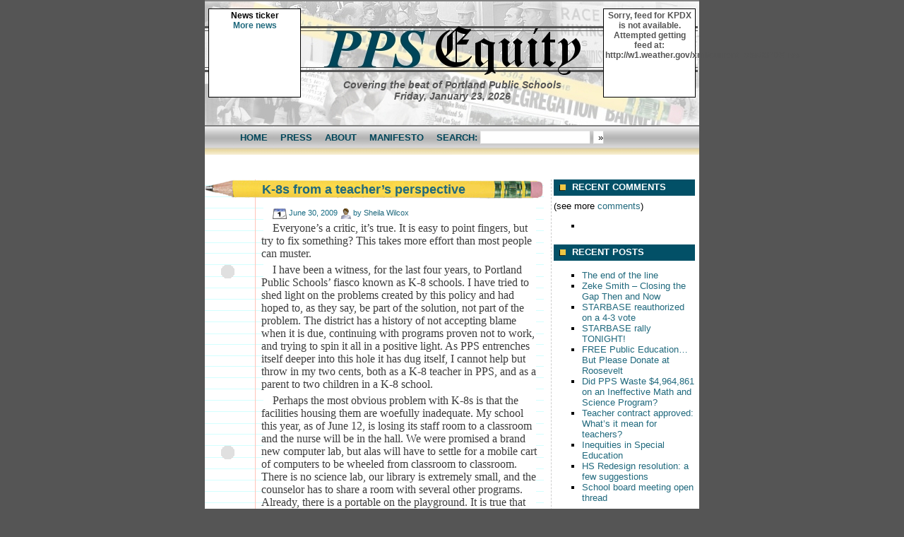

--- FILE ---
content_type: text/html; charset=UTF-8
request_url: https://ppsequity.org/2009/06/30/
body_size: 9253
content:
<!DOCTYPE html PUBLIC "-//W3C//DTD XHTML 1.0 Transitional//EN" "http://www.w3.org/TR/xhtml1/DTD/xhtml1-transitional.dtd">

<html xmlns="http://www.w3.org/1999/xhtml">
<!-- AWS -->
<head profile="http://gmpg.org/xfn/11">
<meta name="ICBM" content="45.52361, -122.675" />
<meta name="verify-v1" content="DtYHFE9DTf2o3lZ96ZRN+59GsU/ZvTN58m7mdUQgYxc=" />
<meta http-equiv="Content-Type" content="text/html; charset=UTF-8" />
<title>PPS Equity   &raquo; 2009 &raquo; June &raquo; 30</title>
 <meta name="generator" content="WordPress 5.3.2" /> <!-- leave this for stats -->
<link rel="stylesheet" href="https://ppsequity.org/blog/wp-content/themes/bananaidea-10/style.css" type="text/css" media="screen" />
<link rel="alternate" type="application/rss+xml" title="RSS 2.0" href="https://ppsequity.org/feed/" />
<link rel="alternate" type="text/xml" title="RSS .92" href="https://ppsequity.org/feed/rss/" />
<link rel="alternate" type="application/atom+xml" title="Atom 0.3" href="https://ppsequity.org/feed/atom/" />
<link rel="alternate" type="application/rss+xml" title="Podcast" href="http://www.ourmedia.org/mediarss/channel/275220" />
<link rel="pingback" href="https://ppsequity.org/blog/xmlrpc.php" />
<link rel="icon" href="/favicon.ico" type="image/x-icon" />
<meta name="description" content="Equity for all students in Portland Public Schools. News, analysis, commentary and discussion." />
	<link rel='archives' title='March 2010' href='https://ppsequity.org/2010/03/' />
	<link rel='archives' title='February 2010' href='https://ppsequity.org/2010/02/' />
	<link rel='archives' title='January 2010' href='https://ppsequity.org/2010/01/' />
	<link rel='archives' title='December 2009' href='https://ppsequity.org/2009/12/' />
	<link rel='archives' title='November 2009' href='https://ppsequity.org/2009/11/' />
	<link rel='archives' title='October 2009' href='https://ppsequity.org/2009/10/' />
	<link rel='archives' title='September 2009' href='https://ppsequity.org/2009/09/' />
	<link rel='archives' title='August 2009' href='https://ppsequity.org/2009/08/' />
	<link rel='archives' title='July 2009' href='https://ppsequity.org/2009/07/' />
	<link rel='archives' title='June 2009' href='https://ppsequity.org/2009/06/' />
	<link rel='archives' title='May 2009' href='https://ppsequity.org/2009/05/' />
	<link rel='archives' title='April 2009' href='https://ppsequity.org/2009/04/' />
	<link rel='archives' title='March 2009' href='https://ppsequity.org/2009/03/' />
	<link rel='archives' title='February 2009' href='https://ppsequity.org/2009/02/' />
	<link rel='archives' title='January 2009' href='https://ppsequity.org/2009/01/' />
	<link rel='archives' title='December 2008' href='https://ppsequity.org/2008/12/' />
	<link rel='archives' title='November 2008' href='https://ppsequity.org/2008/11/' />
	<link rel='archives' title='October 2008' href='https://ppsequity.org/2008/10/' />
	<link rel='archives' title='September 2008' href='https://ppsequity.org/2008/09/' />
	<link rel='archives' title='August 2008' href='https://ppsequity.org/2008/08/' />
	<link rel='archives' title='July 2008' href='https://ppsequity.org/2008/07/' />
	<link rel='archives' title='June 2008' href='https://ppsequity.org/2008/06/' />
	<link rel='archives' title='May 2008' href='https://ppsequity.org/2008/05/' />
	<link rel='archives' title='April 2008' href='https://ppsequity.org/2008/04/' />
	<link rel='archives' title='March 2008' href='https://ppsequity.org/2008/03/' />
	<link rel='archives' title='February 2008' href='https://ppsequity.org/2008/02/' />
	<link rel='archives' title='January 2008' href='https://ppsequity.org/2008/01/' />
<!-- nocache_headers: -->
 
<!-- end nocache_headers -->
<link rel='dns-prefetch' href='//s.w.org' />
		<script type="text/javascript">
			window._wpemojiSettings = {"baseUrl":"https:\/\/s.w.org\/images\/core\/emoji\/12.0.0-1\/72x72\/","ext":".png","svgUrl":"https:\/\/s.w.org\/images\/core\/emoji\/12.0.0-1\/svg\/","svgExt":".svg","source":{"concatemoji":"https:\/\/ppsequity.org\/blog\/wp-includes\/js\/wp-emoji-release.min.js?ver=5.3.2"}};
			!function(e,a,t){var r,n,o,i,p=a.createElement("canvas"),s=p.getContext&&p.getContext("2d");function c(e,t){var a=String.fromCharCode;s.clearRect(0,0,p.width,p.height),s.fillText(a.apply(this,e),0,0);var r=p.toDataURL();return s.clearRect(0,0,p.width,p.height),s.fillText(a.apply(this,t),0,0),r===p.toDataURL()}function l(e){if(!s||!s.fillText)return!1;switch(s.textBaseline="top",s.font="600 32px Arial",e){case"flag":return!c([127987,65039,8205,9895,65039],[127987,65039,8203,9895,65039])&&(!c([55356,56826,55356,56819],[55356,56826,8203,55356,56819])&&!c([55356,57332,56128,56423,56128,56418,56128,56421,56128,56430,56128,56423,56128,56447],[55356,57332,8203,56128,56423,8203,56128,56418,8203,56128,56421,8203,56128,56430,8203,56128,56423,8203,56128,56447]));case"emoji":return!c([55357,56424,55356,57342,8205,55358,56605,8205,55357,56424,55356,57340],[55357,56424,55356,57342,8203,55358,56605,8203,55357,56424,55356,57340])}return!1}function d(e){var t=a.createElement("script");t.src=e,t.defer=t.type="text/javascript",a.getElementsByTagName("head")[0].appendChild(t)}for(i=Array("flag","emoji"),t.supports={everything:!0,everythingExceptFlag:!0},o=0;o<i.length;o++)t.supports[i[o]]=l(i[o]),t.supports.everything=t.supports.everything&&t.supports[i[o]],"flag"!==i[o]&&(t.supports.everythingExceptFlag=t.supports.everythingExceptFlag&&t.supports[i[o]]);t.supports.everythingExceptFlag=t.supports.everythingExceptFlag&&!t.supports.flag,t.DOMReady=!1,t.readyCallback=function(){t.DOMReady=!0},t.supports.everything||(n=function(){t.readyCallback()},a.addEventListener?(a.addEventListener("DOMContentLoaded",n,!1),e.addEventListener("load",n,!1)):(e.attachEvent("onload",n),a.attachEvent("onreadystatechange",function(){"complete"===a.readyState&&t.readyCallback()})),(r=t.source||{}).concatemoji?d(r.concatemoji):r.wpemoji&&r.twemoji&&(d(r.twemoji),d(r.wpemoji)))}(window,document,window._wpemojiSettings);
		</script>
		<style type="text/css">
img.wp-smiley,
img.emoji {
	display: inline !important;
	border: none !important;
	box-shadow: none !important;
	height: 1em !important;
	width: 1em !important;
	margin: 0 .07em !important;
	vertical-align: -0.1em !important;
	background: none !important;
	padding: 0 !important;
}
</style>
	<link rel='stylesheet' id='wp-block-library-css'  href='https://ppsequity.org/blog/wp-includes/css/dist/block-library/style.min.css?ver=5.3.2' type='text/css' media='all' />
<link rel='stylesheet' id='sociable-front-css-css'  href='http://ppsequity.org/blog/wp-content/plugins/sociable/sociable.css?ver=5.3.2' type='text/css' media='all' />
<script type='text/javascript' src='https://ppsequity.org/blog/wp-includes/js/jquery/jquery.js?ver=1.12.4-wp'></script>
<script type='text/javascript' src='https://ppsequity.org/blog/wp-includes/js/jquery/jquery-migrate.min.js?ver=1.4.1'></script>
<link rel='https://api.w.org/' href='https://ppsequity.org/wp-json/' />
<link rel="EditURI" type="application/rsd+xml" title="RSD" href="https://ppsequity.org/blog/xmlrpc.php?rsd" />
<link rel="wlwmanifest" type="application/wlwmanifest+xml" href="https://ppsequity.org/blog/wp-includes/wlwmanifest.xml" /> 
<meta name="generator" content="WordPress 5.3.2" />
<script language="javascript1.4" type="text/javascript" src="http://ppsequity.org/blog/wp-content/plugins/audio-player/audio-player.js"></script>

			<link rel="stylesheet" type="text/css" href="https://ppsequity.org/blog/index.php?ak_action=aktt_css" />
			<script type="text/javascript" src="https://ppsequity.org/blog/index.php?ak_action=aktt_js"></script>
		<script type="text/javascript">

/***********************************************
* Dynamic CountUp script- © Dynamic Drive (http://www.dynamicdrive.com)
* This notice MUST stay intact for legal use
* Visit http://www.dynamicdrive.com/ for this script and 100s more.
***********************************************/

function dcountup(startingdate, baseunit){
        this.currentTime=new Date()
        this.startingdate=new Date(startingdate)
        this.timesup=false
        this.baseunit=baseunit
        this.start()
}

dcountup.prototype.oncountup=function(){} //default action for "oncountup"

dcountup.prototype.start=function(){
        var thisobj=this
        this.currentTime.setSeconds(this.currentTime.getSeconds()+1)
        var timediff=(this.currentTime-this.startingdate)/1000 //difference btw target date and current date, in seconds
        var oneMinute=60 //minute unit in seconds
        var oneHour=60*60 //hour unit in seconds
        var oneDay=60*60*24 //day unit in seconds
        var dayfield=Math.floor(timediff/oneDay)
        var hourfield=Math.floor((timediff-dayfield*oneDay)/oneHour)
        var minutefield=Math.floor((timediff-dayfield*oneDay-hourfield*oneHour)/oneMinute)
        var secondfield=Math.floor((timediff-dayfield*oneDay-hourfield*oneHour-minutefield*oneMinute))
        if (this.baseunit=="hours"){ //if base unit is hours, set "hourfield" to be topmost level
                hourfield=dayfield*24+hourfield
                dayfield="n/a"
        }
        else if (this.baseunit=="minutes"){ //if base unit is minutes, set "minutefield" to be topmost level
                minutefield=dayfield*24*60+hourfield*60+minutefield
                dayfield=hourfield="n/a"
        }
        else if (this.baseunit=="seconds"){ //if base unit is seconds, set "secondfield" to be topmost level
                var secondfield=timediff
                dayfield=hourfield=minutefield="n/a"
        }
        var result={days: dayfield, hours:hourfield, minutes:minutefield, seconds:secondfield}
        this.oncountup(result)
        setTimeout(function(){thisobj.start()}, 1000) //update results every second
}

</script>

</head>
<body>
<div id="header">
<!--	<div id="h2"><h2>Covering the beat of Portland Public Schools</h2>
	<div id="h2shadow"><h2>Covering the beat of Portland Public Schools</h2></div></div>
	<div id="h1shadow"><h1>PPS Equity</h1></div>
	<div id="h1"><h1><a href="https://ppsequity.org" title="PPS Equity">PPS Equity</a></h1></div> -->
        <div id="location">
Sorry, feed for KPDX is not available.
Attempted getting feed at:
http://w1.weather.gov/xml/current_obs/KPDX.rss
	</div>
        <div id="date">
		<h4>News ticker</h4>
			
		<div class="center"><a href="http://news.google.com/news?hl=en&amp;q=%22portland+public+schools%22+|+pps+portland&amp;ie=UTF8">More news</a></div>
	</div>
        <div id="tagline">Covering the beat of Portland Public Schools<br />
                          Friday, January 23, 2026</div>

</div>
<div id="menu">
	 <ul>
	<!--			<li class="page_item page-item-1691"><a href="https://ppsequity.org/"></a></li>
<li class="page_item page-item-12"><a href="https://ppsequity.org/comment-policy/">Comment Policy</a></li>
<li class="page_item page-item-229"><a href="https://ppsequity.org/comments/">Comments</a></li>
<li class="page_item page-item-508"><a href="https://ppsequity.org/contact/">Contact</a></li>
<li class="page_item page-item-43"><a href="https://ppsequity.org/coppa/">COPPA Compliance</a></li>
<li class="page_item page-item-1389"><a href="https://ppsequity.org/copyright/">Copyright</a></li>
<li class="page_item page-item-9"><a href="https://ppsequity.org/disclaimer/">Disclaimer</a></li>
<li class="page_item page-item-46 page_item_has_children"><a href="https://ppsequity.org/election-08/">Election &rsquo;08</a></li>
<li class="page_item page-item-119"><a href="https://ppsequity.org/forum/">Forum</a></li>
<li class="page_item page-item-776 page_item_has_children"><a href="https://ppsequity.org/podcast/">Podcast</a></li>
<li class="page_item page-item-20"><a href="https://ppsequity.org/press/">Press</a></li>
<li class="page_item page-item-10"><a href="https://ppsequity.org/privacy/">Privacy</a></li>
<li class="page_item page-item-8 page_item_has_children"><a href="https://ppsequity.org/action/">Take Action!</a></li>
<li class="page_item page-item-1148"><a href="https://ppsequity.org/manifesto/">The PPS Equity Manifesto</a></li>
<li class="page_item page-item-5"><a href="https://ppsequity.org/home/">#5 (no title)</a></li>
<li class="page_item page-item-2"><a href="https://ppsequity.org/about/">About PPS Equity</a></li>
<li class="page_item page-item-6 current_page_parent"><a href="https://ppsequity.org/blog/">Blog</a></li>
 -->
             <li><a href="http://ppsequity.org/">Home</a></li>
             <!-- <li><a href="http://ppsequity.org/blog/">Blog</a></li> -->
<!--             <li><a href="http://ppsequity.org/forum/">Forum</a></li> -->
             <!-- <li><a href="http://ppsequity.org/podcast/">Podcast</a></li> -->
             <li><a href="http://ppsequity.org/press/">Press</a></li>
             <li><a href="http://ppsequity.org/about/">About</a></li>
             <li><a href="http://ppsequity.org/manifesto/">Manifesto</a></li>
<li><form method="get" id="searchform" action="https://ppsequity.org/">search:
<input type="text" value="" name="s" id="s" />
<input type="submit" value="&raquo;"  id="go"/></form></li>
			</ul>
</div>
<div id="wrap">
<div id="cpcontainer" style="text-align: center;">&nbsp;</div>

<script type="text/javascript">

//SYNTAX: myvariable=new dcountup(past_date_and_time_string, "baseunit")
//var contractcountup=new dcountup("July 1, 2008 00:00:01", "days")

//contractcountup.oncountup=function(result){
        //result is an object containing the current count up date/time, updated every second
        //Available properties: result["days"], result["hours"], result["minutes"], and result["seconds"]
        //var mycountainer=document.getElementById("cpcontainer")
        //mycountainer.innerHTML="Portland Teachers have gone <strong>" + result['days']+" days "+result['hours']+" hours "+result['minutes']+" minutes "+result['seconds']+" seconds</strong> without a contract."
}

</script>

<div id="content">
	<div id="main">
				<div class="post" id="post-582">
		<h2 class="pencil"><a href="https://ppsequity.org/2009/06/30/k-8s-from-a-teachers-perspective/" rel="bookmark" title="K-8s from a teacher&#8217;s perspective">K-8s from a teacher&#8217;s perspective</a></h2>
		<p><span class="post-date" title="Date">June 30, 2009</span>
		<span class="post-author" title="Author">by <a href="https://ppsequity.org/author/swilcox/" title="Posts by Sheila Wilcox" rel="author">Sheila Wilcox</a></span>
		<span class="post-edit"></span></p>
		<p>Everyone’s a critic, it’s true.  It is easy to point fingers, but try to fix something?  This takes more effort than most people can muster.  </p>
<p>I have been a witness, for the last four years, to Portland Public Schools’ fiasco known as K-8 schools.  I have tried to shed light on the problems created by this policy and had hoped to, as they say, be part of the solution, not part of the problem.  The district has a history of not accepting blame when it is due, continuing with programs proven not to work, and trying to spin it all in a positive light.  As PPS entrenches itself deeper into this hole it has dug itself, I cannot help but throw in my two cents, both as a K-8 teacher in PPS, and as a parent to two children in a K-8 school.</p>
<p>Perhaps the most obvious problem with K-8s is that the facilities housing them are woefully inadequate.  My school this year, as of June 12, is losing its staff room to a classroom and the nurse will be in the hall.  We were promised a brand new computer lab, but alas will have to settle for a mobile cart of computers to be wheeled from classroom to classroom.  There is no science lab, our library is extremely small, and the counselor has to share a room with several other programs.  Already, there is a portable on the playground.  It is true that some schools have enough space, but many do not.  </p>
<p>Indeed, some schools have scaled back their K-8 plans due to space constrictions.  However, this policy is not applied consistently.  Several times, in other K-8s I have taught, facilities people have gone on walk-throughs to plan for the upcoming years.  Never have I seen staff asked for input.  Indeed, I have seen several staff members give input, only to have it ignored.  This resulted in configurations that then had to be changed once the school year started.</p>
<p>Even if facilities for K-8s were sufficient, the content taught and the approach to this content is not at all up to the standards of most middle schools.  Many middle schools in K-8s are taught using a self-contained model.  This means that one teacher teaches almost all subject matter.  The problem with this is that the higher the grade level, the more complex the subjects become, and most teachers, no matter how gifted they are, cannot adequately teach every subject.   </p>
<p>Most middle school teachers teach one or two subjects.  They are experts in those subjects.  As a parent, I want my children to learn from experts.   Additionally, electives are taught, usually, by those same teachers.  So, on top of teaching 4-5 academic subjects, middle school teachers in K-8s are required to teach an additional elective. Hence, lots of knitting, badminton, and study halls are offered.  No music, no home economics or languages, as these would require actually hiring additional teachers.  </p>
<p>Lastly, in addition to lacking satisfactory facilities and academic support, K-8s have no one steering the boat, so to speak.  Most administrators are trained in elementary protocols and procedures, not middle school models.  I have called several people in the district who were supposed to be “in charge” or helping those in charge, and have gotten nowhere.  </p>
<p>The last phone call I made, on June 12, was to a facilities person.  She got irritated with me asking “Why do we not have adequate room for our programs?”  She then started asking me what my solutions were.  I offered two or three, and she said each one had already been considered and thrown out.  But it left me wondering.  If you really wanted my opinion, as a teacher in a K-8, why didn’t you ask me four years ago?</p>
<p><span class="bio"><em>Sheila Wilcox is a PPS parent and K8 teacher.</em></span></p>
		<p><span class="post-comm"><a href="https://ppsequity.org/2009/06/30/k-8s-from-a-teachers-perspective/#comments">52 Comments</a></span></p>
	</div>

<p align="center"> </p>
	</div>
	
	<div id="sidebar">

	<div class="boxed">
<h2 class="title">Recent Comments</h2>
(see more <a href="/comments/">comments</a>)
<ul><li><!-- no comments yet --></li></ul>
</div>

	<div class="boxed">
<h2 class="title">Recent Posts</h2>
<ul>	<li><a href='https://ppsequity.org/2010/03/28/the-end-of-the-line/'>The end of the line</a></li>
	<li><a href='https://ppsequity.org/2010/03/14/zeke-smith-%e2%80%93-closing-the-gap-then-and-now/'>Zeke Smith – Closing the Gap Then and Now</a></li>
	<li><a href='https://ppsequity.org/2010/03/08/starbase-reauthorized-on-a-4-3-vote/'>STARBASE reauthorized on a 4-3 vote</a></li>
	<li><a href='https://ppsequity.org/2010/03/05/starbase-rally-monday-evening/'>STARBASE rally TONIGHT!</a></li>
	<li><a href='https://ppsequity.org/2010/03/04/free-public-education%e2%80%a6-but-please-donate-at-roosevelt/'>FREE Public Education… But Please Donate at Roosevelt</a></li>
	<li><a href='https://ppsequity.org/2010/03/01/did-pps-waste-4964861-on-an-ineffective-math-and-science-program/'>Did PPS Waste $4,964,861 on an Ineffective Math and Science Program?</a></li>
	<li><a href='https://ppsequity.org/2010/03/01/teacher-contract-approved-whats-it-mean-for-teachers/'>Teacher contract approved: What&#8217;s it mean for teachers?</a></li>
	<li><a href='https://ppsequity.org/2010/02/26/inequities-in-special-education/'>Inequities in Special Education</a></li>
	<li><a href='https://ppsequity.org/2010/02/26/hs-redesign-resolution-a-few-suggestions/'>HS Redesign resolution: a few suggestions</a></li>
	<li><a href='https://ppsequity.org/2010/02/22/school-board-meeting-open-thread/'>School board meeting open thread</a></li>
</ul>
</div>

	<div class="boxed">
<a name="archive"></a><h2 class="title">Archives</h2>
<h3>Daily</h3>
<div class="calendar">
<table id="wp-calendar">
	<caption>June 2009</caption>
	<thead>
	<tr>
		<th scope="col" title="Sunday">S</th>
		<th scope="col" title="Monday">M</th>
		<th scope="col" title="Tuesday">T</th>
		<th scope="col" title="Wednesday">W</th>
		<th scope="col" title="Thursday">T</th>
		<th scope="col" title="Friday">F</th>
		<th scope="col" title="Saturday">S</th>
	</tr>
	</thead>

	<tfoot>
	<tr>
		<td colspan="3" id="prev"><a href="https://ppsequity.org/2009/05/">&laquo; May</a></td>
		<td class="pad">&nbsp;</td>
		<td colspan="3" id="next"><a href="https://ppsequity.org/2009/07/">Jul &raquo;</a></td>
	</tr>
	</tfoot>

	<tbody>
	<tr>
		<td colspan="1" class="pad">&nbsp;</td><td>1</td><td>2</td><td>3</td><td>4</td><td>5</td><td>6</td>
	</tr>
	<tr>
		<td>7</td><td>8</td><td>9</td><td><a href="https://ppsequity.org/2009/06/10/" aria-label="Posts published on June 10, 2009">10</a></td><td><a href="https://ppsequity.org/2009/06/11/" aria-label="Posts published on June 11, 2009">11</a></td><td>12</td><td>13</td>
	</tr>
	<tr>
		<td>14</td><td><a href="https://ppsequity.org/2009/06/15/" aria-label="Posts published on June 15, 2009">15</a></td><td>16</td><td>17</td><td>18</td><td><a href="https://ppsequity.org/2009/06/19/" aria-label="Posts published on June 19, 2009">19</a></td><td>20</td>
	</tr>
	<tr>
		<td>21</td><td>22</td><td><a href="https://ppsequity.org/2009/06/23/" aria-label="Posts published on June 23, 2009">23</a></td><td><a href="https://ppsequity.org/2009/06/24/" aria-label="Posts published on June 24, 2009">24</a></td><td>25</td><td>26</td><td>27</td>
	</tr>
	<tr>
		<td>28</td><td>29</td><td><a href="https://ppsequity.org/2009/06/30/" aria-label="Posts published on June 30, 2009">30</a></td>
		<td class="pad" colspan="4">&nbsp;</td>
	</tr>
	</tbody>
	</table></div>
<h3>Monthly</h3>
<ul>
	<li><a href='https://ppsequity.org/2010/03/'>March 2010</a></li>
	<li><a href='https://ppsequity.org/2010/02/'>February 2010</a></li>
	<li><a href='https://ppsequity.org/2010/01/'>January 2010</a></li>
	<li><a href='https://ppsequity.org/2009/12/'>December 2009</a></li>
	<li><a href='https://ppsequity.org/2009/11/'>November 2009</a></li>
	<li><a href='https://ppsequity.org/2009/10/'>October 2009</a></li>
	<li><a href='https://ppsequity.org/2009/09/'>September 2009</a></li>
	<li><a href='https://ppsequity.org/2009/08/'>August 2009</a></li>
	<li><a href='https://ppsequity.org/2009/07/'>July 2009</a></li>
	<li><a href='https://ppsequity.org/2009/06/' aria-current="page">June 2009</a></li>
	<li><a href='https://ppsequity.org/2009/05/'>May 2009</a></li>
	<li><a href='https://ppsequity.org/2009/04/'>April 2009</a></li>
	<li><a href='https://ppsequity.org/2009/03/'>March 2009</a></li>
	<li><a href='https://ppsequity.org/2009/02/'>February 2009</a></li>
	<li><a href='https://ppsequity.org/2009/01/'>January 2009</a></li>
	<li><a href='https://ppsequity.org/2008/12/'>December 2008</a></li>
	<li><a href='https://ppsequity.org/2008/11/'>November 2008</a></li>
	<li><a href='https://ppsequity.org/2008/10/'>October 2008</a></li>
	<li><a href='https://ppsequity.org/2008/09/'>September 2008</a></li>
	<li><a href='https://ppsequity.org/2008/08/'>August 2008</a></li>
	<li><a href='https://ppsequity.org/2008/07/'>July 2008</a></li>
	<li><a href='https://ppsequity.org/2008/06/'>June 2008</a></li>
	<li><a href='https://ppsequity.org/2008/05/'>May 2008</a></li>
	<li><a href='https://ppsequity.org/2008/04/'>April 2008</a></li>
	<li><a href='https://ppsequity.org/2008/03/'>March 2008</a></li>
	<li><a href='https://ppsequity.org/2008/02/'>February 2008</a></li>
	<li><a href='https://ppsequity.org/2008/01/'>January 2008</a></li>
</ul>
</div>




<div class="boxed"><h2 class="title">Blogroll</h2>
	<ul class='xoxo blogroll'>
<li><a href="http://www.belongingmatters.blogspot.com/" title="Stephanie Hunter&#8217;s forum for issues that affect people with disabilities">Belonging Matters</a></li>
<li><a href="http://cheatinginclass.com/" title="The shit they&#8217;re not telling you about the public education system">Cheating in Class</a></li>
<li><a href="http://www.ourglobaleducation.com/" title="Kenneth Libby&#8217;s blog">Global Ideologies in Education</a></li>
<li><a href="http://morehockeylesswar.org/" title="Steve Rawley&#8217;s personal blog">More Hockey Less War</a></li>
<li><a href="http://bartok.rawley.org/library/blog/">Ms. Nancy&#8217;s Library Blog</a></li>
<li><a href="http://joesschool.blogs.com/olsononline/" title="Terry Olson&#8217;s blog">Olson Online</a></li>
<li><a href="http://seattle-ed.blogspot.com/" title="a compilation of information gathered by concerned parents and educators ">Seattle Education 2010</a></li>
<li><a href="http://michaelklonsky.blogspot.com/" title="Michael Klonsky on urban education, small schools, and ed-politics in general">Small Talk</a></li>
<li><a href="http://wackymommy.org/">Wacky Mommy</a></li>

	</ul>
</div>
<div class="boxed"><h2 class="title">District Links</h2>
	<ul class='xoxo blogroll'>
<li><a href="http://www.pps.k12.or.us/">Portland Public Schools</a></li>
<li><a href="http://www.board.pps.k12.or.us/">PPS School Board</a></li>

	</ul>
</div>
<div class="boxed"><h2 class="title">Labor Links</h2>
	<ul class='xoxo blogroll'>
<li><a href="http://labornotes.org/" title="Putting the Movement Back in the Labor Movement">Labor Notes</a></li>
<li><a href="http://www.nwlaborpress.org/">Northwest Labor Press</a></li>
<li><a href="http://www.patpdx.org/" title="Portland Associaton of Teachers">PAT</a></li>
<li><a href="http://www.pftce.org/" title="Portland Federation of Teachers and Classified Employees">PFTCE Local 111</a></li>
<li><a href="http://www.jwjpdx.org/">Portland Jobs with Justice</a></li>
<li><a href="http://www.seiu503.org/" title="Service Employees International Union">SEIU Local 503</a></li>

	</ul>
</div>
<div class="boxed"><h2 class="title">Media</h2>
	<ul class='xoxo blogroll'>
<li><a href="http://www.elhispanicnews.com/">El Hispanic News</a></li>
<li><a href="http://www.oregonlive.com/oregonian/">Oregonian</a></li>
<li><a href="http://portland.bizjournals.com/portland/">Portland Business Journal</a></li>
<li><a href="http://www.portlandfamily.com/">Portland Family Magazine</a></li>
<li><a href="http://portlandmercury.com/">Portland Mercury</a></li>
<li><a href="http://www.portlandobserver.com/">Portland Observer</a></li>
<li><a href="http://portlandsentinel.com/">Portland Sentinel</a></li>
<li><a href="http://portlandtribune.com/">Portland Tribune</a></li>
<li><a href="http://streetroots.wordpress.com/">Street Roots</a></li>
<li><a href="http://www.theskanner.com/" title="Challenging People to Build a Better Future Now">The Skanner</a></li>
<li><a href="http://whatshappeningpdx.com/">What&#039;s Happening PDX</a></li>
<li><a href="http://wweek.com/">Willamette Week</a></li>

	</ul>
</div>
<div class="boxed"><h2 class="title">Organizations</h2>
	<ul class='xoxo blogroll'>
<li><a href="http://www.thebpi.org/">Black Parent Initiative</a></li>
<li><a href="http://fundourfutureoregon.org/" title="Oregon Coalition for School Libraries &amp; Information Technology">Fund our Future Oregon</a></li>
<li><a href="http://ppsparentunion.org/">PPS Parent Union</a></li>
<li><a href="http://septap.blogspot.com/" title="Special Education PTA of Portland">SEPTAP</a></li>
<li><a href="http://ulpdx.org/">Urban League of Portland</a></li>

	</ul>
</div>
<div class="boxed"><h2 class="title">Social Networking</h2>
	<ul class='xoxo blogroll'>
<li><a href="http://www.facebook.com/pages/PPS-Equity/71525390562" title="The PPS Equity Facebook page">Follow us on Facebook</a></li>
<li><a href="https://twitter.com/ppsequity">Follow us on Twitter</a></li>

	</ul>
</div>

        <div class="boxed">
<h2 class="title">Syndication</h2>
<ul>
<li><a href="https://ppsequity.org/feed/" title="Feed by RSS">Blog RSS</a></li>
<li><a href="https://ppsequity.org/comments/feed/" title="The latest comments to all posts in RSS">Comments RSS</a></li>
<li><a href="http://ppsequity.org/category/podcast/feed/" title="Podcast syndication">Audio (podcast) RSS</a></li>
</ul>

</div>
<h2 class="title">Translate</h2>
(Machine translation of <em>PPS Equity</em>, with apologies to non-English speakers for lack of better translations.)
<script src="http://www.gmodules.com/ig/ifr?url=http://www.google.com/ig/modules/translatemypage.xml&up_source_language=en&w=160&h=60&title=&border=&output=js"></script>

<div style="text-align: center"><img src="/blog/images/pinkpearl.png" 
alt="Equity Now!" /><br />
</div>


	</div>

</div>
<!--

This template is free to use but you have to leave this footer as it is.
All you can do with that is to add your copyright information.
But remember not to delete anything! -->
<div id="footer">
	<p id="legal"><a href="/copyright/">Copyright &copy; 2008-10</a><em> PPS Equity</em> | <a href="/disclaimer/">Disclaimer</a> | <a href="/privacy/">Privacy</a> | <a href="/contact/">Contact</a></p>
	<div id="link">
                  <a href="http://newdealmedia.net/" 
	  title="Wacky Enterprises">New Deal Media</a> <em>The Network is the Newsroom</em>&trade; <br />
<!-- Start of StatCounter Code -->
<script type="text/javascript">
var sc_project=6700854; 
var sc_invisible=1; 
var sc_security="0fbf057b"; 
</script>

<script type="text/javascript"
src="http://www.statcounter.com/counter/counter.js"></script><noscript><div
class="statcounter"><a title="tumblr visit counter"
href="http://statcounter.com/tumblr/" target="_blank"><img
class="statcounter"
src="http://c.statcounter.com/6700854/0/0fbf057b/1/"
alt="tumblr visit counter" ></a></div></noscript>
<!-- End of StatCounter Code -->
       </div>
</div>
</div>

</body>
</html>


--- FILE ---
content_type: text/css
request_url: https://ppsequity.org/blog/wp-content/themes/bananaidea-10/style.css
body_size: 3227
content:
/*
Theme Name: BananaIdea
Theme URI: http://www.robbiewilliams.pl/wordpress
Description: Design by <a href="http://www.robbiewilliams.pl/" title="Robbie Williams">Robbie Williams</a> <a href="http://www.robbiewilliams.pl/wordpress" title="WP Themes">WP Themes</a> & <a href="http://www.nightday83.art.pl" title="Webdesign & Seo Warsaw">ND83</a>.
Version: 2.1
Author: Nd83
Author URI: http://www.nightday83.art.pl
License: General Public License (GPL)
*/

#landing-main {
	background-color: white;
        font-family: Georgia, "Times New Roman", Times, serif;
        font-size: 14px;
        margin-top: 0em;
        margin-bottom: 0em;
}
#landing-main h1 {
	color: #00465a;
	font-size: 60px;
	font-family: Georgia, "Times New Roman", Times, serif;
	/*font-weight: bold;*/
	/*color: white;*/
	padding-left: 0px;
	text-align: center;
	letter-spacing: -3px;}
#landing-main h2 { text-align: center;}

.center{
	text-align: center;
	margin: auto;
}
.left {
	float: left;
	padding: 7px;
	font-size: smaller;
	font-style: italic;
}
.right {
	float: right;
	padding 7px;
	/*font-size: smaller;*/
	font-style: italic;
}
h4.sticky {
	padding-left: 22px;
	background-image: url(/blog/images/sticky.png);
	background-repeat: no-repeat;
	min-height: 24px;
}
body {	
	margin: 0;padding: 0;
	/*background: #FFFFFF url(images/wallpaper.jpg) repeat-x;*/
	/*background: #FFFFFF url(images/new_wallpaper.jpg) no-repeat;*/
        /*background-image: url(images/bgfade2.jpg);*/
        background-repeat: repeat-y;
        background-position: top center;
	background-color: #555555;
/*	background-image: url(images/new_wallpaper.jpg);
	background-repeat:  no-repeat;
	background-position: center 175px;*/
	font: normal 13px Arial, Helvetica, sans-serif;
/*	color: #084355;*/
	color: black;

}
#wrap {
	width: 700px;
	background-color: white;
	margin: 0 auto;
}

h1, h2, h3, h4 {
	font-family: Helvetica, Arial, sans-serif;
	margin: 0;
	color: #005a74;
}
h2 {
	margin-bottom: .5em;
	/*font-size: 1.3em;*/
	font-size: 18px;
text-decoration:none;
}

h3 {
	margin-bottom: 1em;
	/*font-size: 1.1 em;*/
	font-size: 16px;
}

div#main h3 {
	margin-top: 1em;
}
div#home_left h3 {
	font-family: Georgia, "Times New Roman", Times, serif;
	font-size: 24px;
	letter-spacing: -1px;
	font-weight: bold;
	margin-top: 0em;
	margin-bottom: 0em;
}
div#home_center h3 {
	font-size: 19px;
	margin-top: 0em;
	margin-bottom: 0em;
}
div#home_right h3 {
	font-size: 19px;
	margin-top: 0em;
	margin-bottom: 0em;
}

h4 {
	/*font-size: 1 em;*/
	font-size: 14px;
	font-style: italic;
}

p, blockquote, ul, ol {
	margin-bottom: 1.5em;
	line-height: 1.2em;
}

p {
	/*line-height: 1.2em;*/
	text-indent: 1em;
	margin: 5px 5px;
	padding: 0px;
}

em em {
	font-style: normal;
}

blockquote {
}

ul {
	list-style: square;
}

ul li {
}


ol li {
}

a {	text-decoration: none;
	color: #20697d;
}

a:hover {
	text-decoration: underline;
	color: #369db9;
}

img {
	border: none;
}

/* Boxed Style */

.calendar {
padding: 0 0 0 7px;
text-align:center;
color: #005a74;
}

#today{	font-weight: bold;}

.calendar a:hover {
background: #007b9c;
color: white;
}

.calendar td {
height:24px;
padding: 0 5px;}

.calendar td a {background: #e8faff;
display:block;
color:#005a74;
text-decoration:none;
line-height:24px;
background-repeat:no-repeat;
}

.calendar td a:hover {
display:block;
height:24px;
color: white;
background: #005a74;
text-decoration:none;
line-height:24px;
background-repeat:no-repeat;
}

/*.boxed {
	margin-bottom: 7px;
	background: #f8f8f8 url(images/boxtop2.gif) repeat-x;
	border-top: 1px solid #ebebeb;
	border-left: 1px solid #ebebeb;
	border-bottom: 1px solid #CCCCCC;
	border-right: 1px solid #CCCCCC;
	padding-left: 5px;
	padding-right: 5px;
}

.boxed:hover {
	background: white url(images/boxtop.gif) repeat-x;
	border-top: 1px solid #CCCCCC;
	border-left: 1px solid #CCCCCC;
	border-bottom: 1px solid #acacac;
	border-right: 1px solid #acacac;
}

.boxed .title {
	height: 20px;
	padding: 3px 10px 0 26px;
	background: url(images/bok.gif) no-repeat center left;
	text-transform: uppercase;
	font-size: 1.0em;
	color: #FFFFFF;
}*/
.title {
	height: 20px;
	padding: 3px 10px 0 26px;
	background: #025067 url(images/bok.gif) no-repeat center left;
	text-transform: uppercase;
	font-size: 1.0em;
	color: #FFFFFF;
}

.title a {
	color: #FFFFFF;
}

.boxed .content {
	padding: 5px 5px 0px 5px;
}

/* Header */

#header {
	width: 700px;
	height: 175px;
	margin: 0 auto;
	/*background: url(images/head.jpg) no-repeat;*/
	/*background: url(images/new_header.jpg) no-repeat;*/
	background: url(images/header2.jpg) no-repeat;
        /* added 10-21-09 for new header */
        font-family: Helvetica, Arial, sans-serif;
        font-weight: bold;
        font-style: italic;
        color: #555555;
        font-size: 14px;
        border-bottom: 2px solid gray;
	border-top: 2px solid gray;
}

.headerimage { z-index: 0; }
/* date location and tagline added for new header 10-21-09 */
#date {
        padding: 2px 2px;
        margin-top: 10px;
        margin-left: 5px;
        height: 120px;
        width: 125px;
        float: left;
        font-size: 12px;
	font-style: normal;
        border: 1px solid black;
        background: white;
}

#date h4 {
        color: black;
        text-align: center;
        font-size: 12px;
        font-style: normal;
}

#location {
        padding: 2px 2px;
        margin-top: 10px;
        margin-right: 5px;
        height: 120px;
        width: 125px;
        float: right;
        font-size: 12px;
	font-style: normal;
        text-align: center;
        border: 1px solid black;
        background: white;
}

#tagline {
        text-align: center;
        padding-top: 110px;
}


/* h1h2 - TITLE */
#h1shadow {
	padding: 116px 0 0 0;
	/*padding: 32 2 0 0;*/
	letter-spacing: -3px;
	font-weight: bold;
/*	font-size:30px;*/
}

#h1shadow h1 {
	font-family: Georgia, "Times New Roman", Times, serif;
	color: white;
	font-size: 60px;
	font-weight: bold;
}

#h1 {
	margin: -72px 0px 0 1px;
	/*font-size:30px;*/
	/*padding: 116px 0 0 0;*/
/*	font-size: 18px;*/
	font-family: Georgia, "Times New Roman", Times, serif;
	/*font-size: 1.30em;*/ 
	/*color: white;*/
	color: black;
}

#h1 h1 a {text-decoration: none;
/*	color: #f0cc51;*/
	color: black;
	color: #00465a;
	font-size: 60px;
	font-family: Georgia, "Times New Roman", Times, serif;
	font-weight: bold;
	/*color: white;*/
	letter-spacing: -3px;}
#h1 a:hover {text-decoration: none;
	color: #ffd750;}

#h2 {
	float: right;
	/*padding: 20px 0 0 0;*/
	padding: 0 0 0 0;
}

#h2 h2 {
	margin: 0;
	text-transform: uppercase;
	font-size: /*.9em;*/ 13px;
	font-weight: bold;
	letter-spacing: -1px;
	/*color: #025067;*/
	color: white;
	color: #00465a;
}
#h2shadow {
}
#h2shadow h2 {
	margin: -17px 0px 0 2px;
	text-transform: uppercase;
	color: white;
	font-size: /*.9em;*/ 13px;
	font-weight: bold;
	letter-spacing: -1px;
}



/* Menu */

#menu {
	background-image: url(images/new_wallpaper.jpg);
	width: 700px;
	height: 40px;
	margin: 0 auto;
	padding: 0 auto;
}

#menu ul {
	margin: 0;
	list-style: none;
	line-height: normal;
	padding: 0 auto;
	float: left;
}

#menu li {
	display: inline;
	padding: 0 auto;
}

#menu form {
	color: #00465a;
	display: block;
	float: left;
	height: 26px;
	padding: 6px 8px 0 10px;
	text-transform: uppercase;
	background: url(images/img06.gif) no-repeat;
	text-decoration: none;
	font-weight: bold;
}
#menu a {
	color: #00465a;
	display: block;
	float: left;
	height: 26px;
	padding: 8px 8px 0 10px;
	text-transform: uppercase;
	background: url(images/img06.gif) no-repeat;
	text-decoration: none;
	font-weight: bold;
}

#menu a:hover {
	color: #fbe7a3;
	background: transparent url(images/menuover.jpg) no-repeat top center;
}

/* Content */

#content {
	width: 700px;
	margin: 0 auto;
	padding: 20px 0;
}

/* Content */

#home_left {
	background-color: white;
	border-right: 1px dashed #cdcdcd;
	float: left;
	position: relative;
	width: 225px;
	padding-right: 3px;
	padding-left: 3px;
	color: #3c3c3c;
}

#home_left p {
	font: normal 16px Georgia, "Times New Roman", Times, serif;
}

#home_center {
	background-color: white;
	width: 230px;
	height: auto;
	float: left;
	margin-left: 3px;
	/*margin-right: 3px;*/
}
#home_right {
	background-color: white;
	border-left: 1px dashed #cdcdcd;
	float: right;
	position: relative;
	width: 224px;
	padding-left: 3px;
	padding-right: 3px;
}

#main {
	float: left;
	width: 480px;
	background-color: white;
	background-image: url('/blog/images/notebook.gif');
}

#main p {
	font: normal 16px Georgia, "Times New Roman", Times, serif;
	color: #3c3c3c;
	/*text-align: justify;*/
}

div#main h2, h1 {
	padding-left: 75px;
}
h2.pencil {
	color: #4a6849;
	text-align: center;
	background-image: url('/blog/images/pencil_h2.png');
	background-position: center top;
	padding-left: 40px !important;
	padding-right: 70px;
	/*line-height: 1.5em;*/
	line-height: 28px;
}

#mainhead {
	font-size: 19px;
	margin-top: 0em;
	margin-bottom: 0em;
}


#main p, #main h3, #main h4, #main ol, #main ul, #main table {
	padding-left: 75px;
}
#main ul, #main ol {
	font: normal 16px Georgia, "Times New Roman", Times, serif;
	color: #3c3c3c;
}
#main ul {
	list-style: disc;
}

#main li p { padding-left: 0px;  }

/* main table styling */


td {
        border-bottom: 1px solid #999;
        border-right: 1px solid #999;
}


.center { text-align: center }

.alignright { text-align: right }



/* Sidebar */

#sidebar {
	float: right;
	width: 200px;
	border-left: 1px dashed #cdcdcd;
	padding-right: 3px;
	padding-left: 3px;
	margin-right: 3px;
}


/* Footer */

#footer {
	clear: both;
	width: 698px;
	/*margin: 0 auto 10px auto;*/
	/*font-size:0.9em;*/
	font-size: 12px;
	background: white url(images/boxtop.gif) repeat-x;
	border-top: 1px solid #ebebeb;
	border-left: 1px solid #ebebeb;
	border-bottom: 1px solid #CCCCCC;
	border-right: 1px solid #CCCCCC;
	
}


#legal {
	margin: 0;
	padding: 1px;
	text-align: center;
	color: #FFFFFF;
}

#legal a { color: white;}

#link {
	margin: 0;
	/*font-size:0.8em;*/
        font-size:10px;
	padding: 5px;
	text-align: center;
}

#main a, #main a:hover, #main a:visited, 
{
color: #176c84;
text-decoration:none;
}

#main h2 {
	/*margin-bottom: .5em;
	font-size: 1.4em;*/
	text-decoration:none;
}

#main h2:hover {
	text-decoration: none;
	color: #176c84;
}

.bio, .post-author, .post-date, .post-comm, .post-time, .post-cath, .post-edit, .comment-feed {
/*	font-size: 0.85em;*/
	font: normal 11px Arial, Helvetica, sans-serif;
	text-decoration:none;
	color: #176c84;	}

.entry {text-algin: justify;
	/*font-size: 1.05em;*/
	color: #02171d}

.post-author {
	padding: 0 0 3px 18px;
	background: url(images/p_author.gif) no-repeat 0 0;
	}
.post-date {
	padding: 0 0 3px 23px;
	background: url(images/p_date.gif) no-repeat 0 0;
	}
.post-comm {
	padding: 0 0 3px 20px;
	background: url(images/p_commen.gif) no-repeat 0 0;
	}
.post-time {
	padding: 0 0 3px 18px;
	background: url(images/p_time.gif) no-repeat 0 0;
	}
.post-cath {
	padding: 0 0 3px 20px;;
	background: url(images/p_cat.gif) no-repeat 0 0;
}

.comment-feed {
	padding: 0 0 3px 20px;
	background: url(/blog/images/rss-logo.png) no-repeat 0 0;
}

.post-edit {
	padding: 0 0 3px 3px;
}

/*.post{margin:0 0 25px 0;}*/
.post{margin:0 0 5px 0;}

.post .info{
padding:2px 3px 3px 8px;
border:1px solid #ccc;
background-color:#f7f7f7;
/*font-size:0.9em;*/
font-size:10px;
color:#505050;
}


#s {
	clear: both;
	width: 150px;
	/*font-size:1.0em;*/
	background: white;
	border-top: 1px solid #ebebeb;
	border-left: 1px solid #ebebeb;
	border-bottom: 1px solid #CCCCCC;
	border-right: 1px solid #CCCCCC;

}

#go {
	cursor:hand;
	clear: both;
	width: 15px;
	/*font-size:1.0em;*/
	background: white;
	border-top: 1px solid #ebebeb;
	border-left: 1px solid #ebebeb;
	border-bottom: 1px solid #CCCCCC;
	border-right: 1px solid #CCCCCC;

}

/* Comments Styling */

#comment {
margin-bottom: 1.5em;
padding-bottom: 1em;
border-bottom: 1px solid #700000;
font: Arial, Helvetica, sans-serif;
}

#commentlist li {
margin-bottom: 1.5em;
padding-bottom: 1em;
border-bottom: 1px solid #700000;
}

#commentform {
margin: 1em 0;
background: #ffffff;
width: 280px;
}

#commentform p {
	text-indent: 0px;
	font: normal 13px Arial, Helvetica, sans-serif;
}

#commentform textarea {
background: #fffdf6;
	border-top: 1px solid #feebaa;
	border-left: 1px solid #feebaa;
	border-bottom: 1px solid #debb3d;
	border-right: 1px solid #debb3d;
width: 280px;
}
#commentform textarea:hover {
background: white;
	border-top: 1px solid #debb3d;
	border-left: 1px solid #debb3d;
	border-bottom: 1px solid #feebaa;
	border-right: 1px solid #feebaa;
}
#commentform textarea:focus {
background: white;
	border-top: 1px solid #debb3d;
	border-left: 1px solid #debb3d;
	border-bottom: 1px solid #feebaa;
	border-right: 1px solid #feebaa;
}

#commentform #email, #commentform #author, #commentform #url {
/*font-size: 1.1em;*/
background: #fffdf6;
	border-top: 1px solid #feebaa;
	border-left: 1px solid #feebaa;
	border-bottom: 1px solid #debb3d;
	border-right: 1px solid #debb3d;
width: 280px;
}
#commentform #email:hover, #commentform #author:hover, #commentform #url:hover {
/*font-size: 1.1em;*/
background: white;
	border-top: 1px solid #debb3d;
	border-left: 1px solid #debb3d;
	border-bottom: 1px solid #feebaa;
	border-right: 1px solid #feebaa;
width: 280px;
}
#commentform #email:focus, #commentform #author:focus, #commentform #url:focus {
/*font-size: 1.1em;*/
background: white;
	border-top: 1px solid #debb3d;
	border-left: 1px solid #debb3d;
	border-bottom: 1px solid #feebaa;
	border-right: 1px solid #feebaa;
width: 280px;
}
#commentform input{
margin-bottom: 3px;
}

.submit1{
	/*width: 280px;*/
	cursor:hand;
	/*font-size:1.10em;*/
	background: #fffdf6;
	border-top: 1px solid #feebaa;
	border-left: 1px solid #feebaa;
	border-bottom: 1px solid #debb3d;
	border-right: 1px solid #debb3d;}

.submit1:hover, .submit1:focus{
	background: white;
	border-top: 1px solid #debb3d;
	border-left: 1px solid #debb3d;
	border-bottom: 1px solid #feebaa;
	border-right: 1px solid #feebaa;}


--- FILE ---
content_type: text/javascript;charset=UTF-8
request_url: https://ppsequity.org/blog/index.php?ak_action=aktt_js
body_size: 653
content:
function akttPostTweet() {
	var tweet_field = jQuery('#aktt_tweet_text');
	var tweet_text = tweet_field.val();
	if (tweet_text == '') {
		return;
	}
	var tweet_msg = jQuery("#aktt_tweet_posted_msg");
	jQuery.post(
		"https://ppsequity.org/blog/index.php"
		, {
			ak_action: "aktt_post_tweet_sidebar"
			, aktt_tweet_text: tweet_text
		}
		, function(data) {
			tweet_msg.html(data);
			akttSetReset();
		}
	);
	tweet_field.val('').focus();
	jQuery('#aktt_char_count').html('');
	jQuery("#aktt_tweet_posted_msg").show();
}
function akttSetReset() {
	setTimeout('akttReset();', 2000);
}
function akttReset() {
	jQuery('#aktt_tweet_posted_msg').hide();
}
